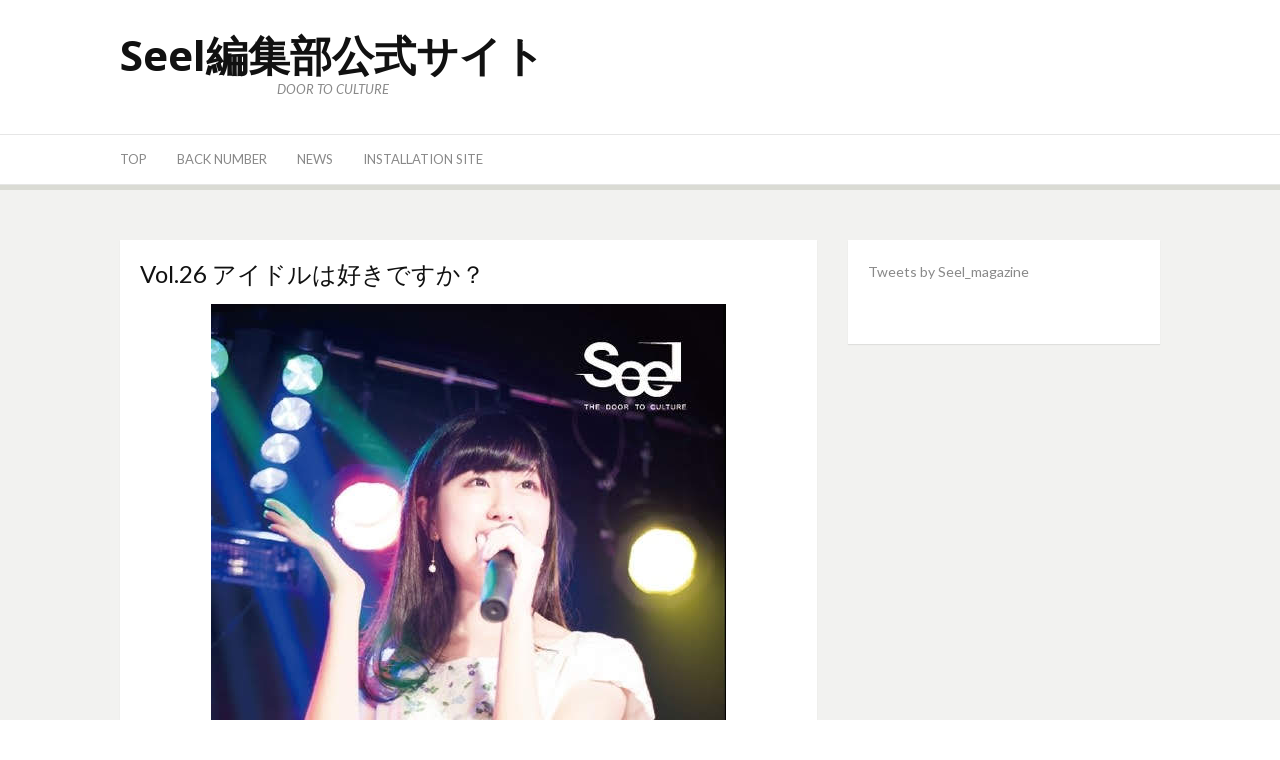

--- FILE ---
content_type: text/html; charset=UTF-8
request_url: https://seel-magazine.com/392
body_size: 7710
content:
<!DOCTYPE html>
<html lang="ja">
<head>
<meta charset="UTF-8">
<meta name="viewport" content="width=device-width, initial-scale=1">
<link rel="profile" href="http://gmpg.org/xfn/11">
<link rel="pingback" href="https://seel-magazine.com/xmlrpc.php">

<title>Vol.26 アイドルは好きですか？ &#8211; Seel編集部公式サイト</title>
<meta name='robots' content='max-image-preview:large' />
<link rel='dns-prefetch' href='//maxcdn.bootstrapcdn.com' />
<link rel='dns-prefetch' href='//fonts.googleapis.com' />
<link rel="alternate" type="application/rss+xml" title="Seel編集部公式サイト &raquo; フィード" href="https://seel-magazine.com/feed" />
<link rel="alternate" type="application/rss+xml" title="Seel編集部公式サイト &raquo; コメントフィード" href="https://seel-magazine.com/comments/feed" />
<link rel="alternate" type="application/rss+xml" title="Seel編集部公式サイト &raquo; Vol.26 アイドルは好きですか？ のコメントのフィード" href="https://seel-magazine.com/392/feed" />
<script type="text/javascript">
/* <![CDATA[ */
window._wpemojiSettings = {"baseUrl":"https:\/\/s.w.org\/images\/core\/emoji\/15.0.3\/72x72\/","ext":".png","svgUrl":"https:\/\/s.w.org\/images\/core\/emoji\/15.0.3\/svg\/","svgExt":".svg","source":{"concatemoji":"https:\/\/seel-magazine.com\/wp-includes\/js\/wp-emoji-release.min.js?ver=6.5.7"}};
/*! This file is auto-generated */
!function(i,n){var o,s,e;function c(e){try{var t={supportTests:e,timestamp:(new Date).valueOf()};sessionStorage.setItem(o,JSON.stringify(t))}catch(e){}}function p(e,t,n){e.clearRect(0,0,e.canvas.width,e.canvas.height),e.fillText(t,0,0);var t=new Uint32Array(e.getImageData(0,0,e.canvas.width,e.canvas.height).data),r=(e.clearRect(0,0,e.canvas.width,e.canvas.height),e.fillText(n,0,0),new Uint32Array(e.getImageData(0,0,e.canvas.width,e.canvas.height).data));return t.every(function(e,t){return e===r[t]})}function u(e,t,n){switch(t){case"flag":return n(e,"\ud83c\udff3\ufe0f\u200d\u26a7\ufe0f","\ud83c\udff3\ufe0f\u200b\u26a7\ufe0f")?!1:!n(e,"\ud83c\uddfa\ud83c\uddf3","\ud83c\uddfa\u200b\ud83c\uddf3")&&!n(e,"\ud83c\udff4\udb40\udc67\udb40\udc62\udb40\udc65\udb40\udc6e\udb40\udc67\udb40\udc7f","\ud83c\udff4\u200b\udb40\udc67\u200b\udb40\udc62\u200b\udb40\udc65\u200b\udb40\udc6e\u200b\udb40\udc67\u200b\udb40\udc7f");case"emoji":return!n(e,"\ud83d\udc26\u200d\u2b1b","\ud83d\udc26\u200b\u2b1b")}return!1}function f(e,t,n){var r="undefined"!=typeof WorkerGlobalScope&&self instanceof WorkerGlobalScope?new OffscreenCanvas(300,150):i.createElement("canvas"),a=r.getContext("2d",{willReadFrequently:!0}),o=(a.textBaseline="top",a.font="600 32px Arial",{});return e.forEach(function(e){o[e]=t(a,e,n)}),o}function t(e){var t=i.createElement("script");t.src=e,t.defer=!0,i.head.appendChild(t)}"undefined"!=typeof Promise&&(o="wpEmojiSettingsSupports",s=["flag","emoji"],n.supports={everything:!0,everythingExceptFlag:!0},e=new Promise(function(e){i.addEventListener("DOMContentLoaded",e,{once:!0})}),new Promise(function(t){var n=function(){try{var e=JSON.parse(sessionStorage.getItem(o));if("object"==typeof e&&"number"==typeof e.timestamp&&(new Date).valueOf()<e.timestamp+604800&&"object"==typeof e.supportTests)return e.supportTests}catch(e){}return null}();if(!n){if("undefined"!=typeof Worker&&"undefined"!=typeof OffscreenCanvas&&"undefined"!=typeof URL&&URL.createObjectURL&&"undefined"!=typeof Blob)try{var e="postMessage("+f.toString()+"("+[JSON.stringify(s),u.toString(),p.toString()].join(",")+"));",r=new Blob([e],{type:"text/javascript"}),a=new Worker(URL.createObjectURL(r),{name:"wpTestEmojiSupports"});return void(a.onmessage=function(e){c(n=e.data),a.terminate(),t(n)})}catch(e){}c(n=f(s,u,p))}t(n)}).then(function(e){for(var t in e)n.supports[t]=e[t],n.supports.everything=n.supports.everything&&n.supports[t],"flag"!==t&&(n.supports.everythingExceptFlag=n.supports.everythingExceptFlag&&n.supports[t]);n.supports.everythingExceptFlag=n.supports.everythingExceptFlag&&!n.supports.flag,n.DOMReady=!1,n.readyCallback=function(){n.DOMReady=!0}}).then(function(){return e}).then(function(){var e;n.supports.everything||(n.readyCallback(),(e=n.source||{}).concatemoji?t(e.concatemoji):e.wpemoji&&e.twemoji&&(t(e.twemoji),t(e.wpemoji)))}))}((window,document),window._wpemojiSettings);
/* ]]> */
</script>
<style id='wp-emoji-styles-inline-css' type='text/css'>

	img.wp-smiley, img.emoji {
		display: inline !important;
		border: none !important;
		box-shadow: none !important;
		height: 1em !important;
		width: 1em !important;
		margin: 0 0.07em !important;
		vertical-align: -0.1em !important;
		background: none !important;
		padding: 0 !important;
	}
</style>
<link rel='stylesheet' id='wp-block-library-css' href='https://seel-magazine.com/wp-includes/css/dist/block-library/style.min.css?ver=6.5.7' type='text/css' media='all' />
<link rel='stylesheet' id='font-awesome-5-css' href='https://seel-magazine.com/wp-content/plugins/themeisle-companion/obfx_modules/gutenberg-blocks/assets/fontawesome/css/all.min.css?ver=6.5.7' type='text/css' media='all' />
<link rel='stylesheet' id='font-awesome-4-shims-css' href='https://seel-magazine.com/wp-content/plugins/themeisle-companion/obfx_modules/gutenberg-blocks/assets/fontawesome/css/v4-shims.min.css?ver=6.5.7' type='text/css' media='all' />
<link rel='stylesheet' id='themeisle-block_styles-css' href='https://seel-magazine.com/wp-content/plugins/themeisle-companion/vendor/codeinwp/gutenberg-blocks/build/style.css?ver=6.5.7' type='text/css' media='all' />
<style id='classic-theme-styles-inline-css' type='text/css'>
/*! This file is auto-generated */
.wp-block-button__link{color:#fff;background-color:#32373c;border-radius:9999px;box-shadow:none;text-decoration:none;padding:calc(.667em + 2px) calc(1.333em + 2px);font-size:1.125em}.wp-block-file__button{background:#32373c;color:#fff;text-decoration:none}
</style>
<style id='global-styles-inline-css' type='text/css'>
body{--wp--preset--color--black: #000000;--wp--preset--color--cyan-bluish-gray: #abb8c3;--wp--preset--color--white: #ffffff;--wp--preset--color--pale-pink: #f78da7;--wp--preset--color--vivid-red: #cf2e2e;--wp--preset--color--luminous-vivid-orange: #ff6900;--wp--preset--color--luminous-vivid-amber: #fcb900;--wp--preset--color--light-green-cyan: #7bdcb5;--wp--preset--color--vivid-green-cyan: #00d084;--wp--preset--color--pale-cyan-blue: #8ed1fc;--wp--preset--color--vivid-cyan-blue: #0693e3;--wp--preset--color--vivid-purple: #9b51e0;--wp--preset--gradient--vivid-cyan-blue-to-vivid-purple: linear-gradient(135deg,rgba(6,147,227,1) 0%,rgb(155,81,224) 100%);--wp--preset--gradient--light-green-cyan-to-vivid-green-cyan: linear-gradient(135deg,rgb(122,220,180) 0%,rgb(0,208,130) 100%);--wp--preset--gradient--luminous-vivid-amber-to-luminous-vivid-orange: linear-gradient(135deg,rgba(252,185,0,1) 0%,rgba(255,105,0,1) 100%);--wp--preset--gradient--luminous-vivid-orange-to-vivid-red: linear-gradient(135deg,rgba(255,105,0,1) 0%,rgb(207,46,46) 100%);--wp--preset--gradient--very-light-gray-to-cyan-bluish-gray: linear-gradient(135deg,rgb(238,238,238) 0%,rgb(169,184,195) 100%);--wp--preset--gradient--cool-to-warm-spectrum: linear-gradient(135deg,rgb(74,234,220) 0%,rgb(151,120,209) 20%,rgb(207,42,186) 40%,rgb(238,44,130) 60%,rgb(251,105,98) 80%,rgb(254,248,76) 100%);--wp--preset--gradient--blush-light-purple: linear-gradient(135deg,rgb(255,206,236) 0%,rgb(152,150,240) 100%);--wp--preset--gradient--blush-bordeaux: linear-gradient(135deg,rgb(254,205,165) 0%,rgb(254,45,45) 50%,rgb(107,0,62) 100%);--wp--preset--gradient--luminous-dusk: linear-gradient(135deg,rgb(255,203,112) 0%,rgb(199,81,192) 50%,rgb(65,88,208) 100%);--wp--preset--gradient--pale-ocean: linear-gradient(135deg,rgb(255,245,203) 0%,rgb(182,227,212) 50%,rgb(51,167,181) 100%);--wp--preset--gradient--electric-grass: linear-gradient(135deg,rgb(202,248,128) 0%,rgb(113,206,126) 100%);--wp--preset--gradient--midnight: linear-gradient(135deg,rgb(2,3,129) 0%,rgb(40,116,252) 100%);--wp--preset--font-size--small: 13px;--wp--preset--font-size--medium: 20px;--wp--preset--font-size--large: 36px;--wp--preset--font-size--x-large: 42px;--wp--preset--spacing--20: 0.44rem;--wp--preset--spacing--30: 0.67rem;--wp--preset--spacing--40: 1rem;--wp--preset--spacing--50: 1.5rem;--wp--preset--spacing--60: 2.25rem;--wp--preset--spacing--70: 3.38rem;--wp--preset--spacing--80: 5.06rem;--wp--preset--shadow--natural: 6px 6px 9px rgba(0, 0, 0, 0.2);--wp--preset--shadow--deep: 12px 12px 50px rgba(0, 0, 0, 0.4);--wp--preset--shadow--sharp: 6px 6px 0px rgba(0, 0, 0, 0.2);--wp--preset--shadow--outlined: 6px 6px 0px -3px rgba(255, 255, 255, 1), 6px 6px rgba(0, 0, 0, 1);--wp--preset--shadow--crisp: 6px 6px 0px rgba(0, 0, 0, 1);}:where(.is-layout-flex){gap: 0.5em;}:where(.is-layout-grid){gap: 0.5em;}body .is-layout-flex{display: flex;}body .is-layout-flex{flex-wrap: wrap;align-items: center;}body .is-layout-flex > *{margin: 0;}body .is-layout-grid{display: grid;}body .is-layout-grid > *{margin: 0;}:where(.wp-block-columns.is-layout-flex){gap: 2em;}:where(.wp-block-columns.is-layout-grid){gap: 2em;}:where(.wp-block-post-template.is-layout-flex){gap: 1.25em;}:where(.wp-block-post-template.is-layout-grid){gap: 1.25em;}.has-black-color{color: var(--wp--preset--color--black) !important;}.has-cyan-bluish-gray-color{color: var(--wp--preset--color--cyan-bluish-gray) !important;}.has-white-color{color: var(--wp--preset--color--white) !important;}.has-pale-pink-color{color: var(--wp--preset--color--pale-pink) !important;}.has-vivid-red-color{color: var(--wp--preset--color--vivid-red) !important;}.has-luminous-vivid-orange-color{color: var(--wp--preset--color--luminous-vivid-orange) !important;}.has-luminous-vivid-amber-color{color: var(--wp--preset--color--luminous-vivid-amber) !important;}.has-light-green-cyan-color{color: var(--wp--preset--color--light-green-cyan) !important;}.has-vivid-green-cyan-color{color: var(--wp--preset--color--vivid-green-cyan) !important;}.has-pale-cyan-blue-color{color: var(--wp--preset--color--pale-cyan-blue) !important;}.has-vivid-cyan-blue-color{color: var(--wp--preset--color--vivid-cyan-blue) !important;}.has-vivid-purple-color{color: var(--wp--preset--color--vivid-purple) !important;}.has-black-background-color{background-color: var(--wp--preset--color--black) !important;}.has-cyan-bluish-gray-background-color{background-color: var(--wp--preset--color--cyan-bluish-gray) !important;}.has-white-background-color{background-color: var(--wp--preset--color--white) !important;}.has-pale-pink-background-color{background-color: var(--wp--preset--color--pale-pink) !important;}.has-vivid-red-background-color{background-color: var(--wp--preset--color--vivid-red) !important;}.has-luminous-vivid-orange-background-color{background-color: var(--wp--preset--color--luminous-vivid-orange) !important;}.has-luminous-vivid-amber-background-color{background-color: var(--wp--preset--color--luminous-vivid-amber) !important;}.has-light-green-cyan-background-color{background-color: var(--wp--preset--color--light-green-cyan) !important;}.has-vivid-green-cyan-background-color{background-color: var(--wp--preset--color--vivid-green-cyan) !important;}.has-pale-cyan-blue-background-color{background-color: var(--wp--preset--color--pale-cyan-blue) !important;}.has-vivid-cyan-blue-background-color{background-color: var(--wp--preset--color--vivid-cyan-blue) !important;}.has-vivid-purple-background-color{background-color: var(--wp--preset--color--vivid-purple) !important;}.has-black-border-color{border-color: var(--wp--preset--color--black) !important;}.has-cyan-bluish-gray-border-color{border-color: var(--wp--preset--color--cyan-bluish-gray) !important;}.has-white-border-color{border-color: var(--wp--preset--color--white) !important;}.has-pale-pink-border-color{border-color: var(--wp--preset--color--pale-pink) !important;}.has-vivid-red-border-color{border-color: var(--wp--preset--color--vivid-red) !important;}.has-luminous-vivid-orange-border-color{border-color: var(--wp--preset--color--luminous-vivid-orange) !important;}.has-luminous-vivid-amber-border-color{border-color: var(--wp--preset--color--luminous-vivid-amber) !important;}.has-light-green-cyan-border-color{border-color: var(--wp--preset--color--light-green-cyan) !important;}.has-vivid-green-cyan-border-color{border-color: var(--wp--preset--color--vivid-green-cyan) !important;}.has-pale-cyan-blue-border-color{border-color: var(--wp--preset--color--pale-cyan-blue) !important;}.has-vivid-cyan-blue-border-color{border-color: var(--wp--preset--color--vivid-cyan-blue) !important;}.has-vivid-purple-border-color{border-color: var(--wp--preset--color--vivid-purple) !important;}.has-vivid-cyan-blue-to-vivid-purple-gradient-background{background: var(--wp--preset--gradient--vivid-cyan-blue-to-vivid-purple) !important;}.has-light-green-cyan-to-vivid-green-cyan-gradient-background{background: var(--wp--preset--gradient--light-green-cyan-to-vivid-green-cyan) !important;}.has-luminous-vivid-amber-to-luminous-vivid-orange-gradient-background{background: var(--wp--preset--gradient--luminous-vivid-amber-to-luminous-vivid-orange) !important;}.has-luminous-vivid-orange-to-vivid-red-gradient-background{background: var(--wp--preset--gradient--luminous-vivid-orange-to-vivid-red) !important;}.has-very-light-gray-to-cyan-bluish-gray-gradient-background{background: var(--wp--preset--gradient--very-light-gray-to-cyan-bluish-gray) !important;}.has-cool-to-warm-spectrum-gradient-background{background: var(--wp--preset--gradient--cool-to-warm-spectrum) !important;}.has-blush-light-purple-gradient-background{background: var(--wp--preset--gradient--blush-light-purple) !important;}.has-blush-bordeaux-gradient-background{background: var(--wp--preset--gradient--blush-bordeaux) !important;}.has-luminous-dusk-gradient-background{background: var(--wp--preset--gradient--luminous-dusk) !important;}.has-pale-ocean-gradient-background{background: var(--wp--preset--gradient--pale-ocean) !important;}.has-electric-grass-gradient-background{background: var(--wp--preset--gradient--electric-grass) !important;}.has-midnight-gradient-background{background: var(--wp--preset--gradient--midnight) !important;}.has-small-font-size{font-size: var(--wp--preset--font-size--small) !important;}.has-medium-font-size{font-size: var(--wp--preset--font-size--medium) !important;}.has-large-font-size{font-size: var(--wp--preset--font-size--large) !important;}.has-x-large-font-size{font-size: var(--wp--preset--font-size--x-large) !important;}
.wp-block-navigation a:where(:not(.wp-element-button)){color: inherit;}
:where(.wp-block-post-template.is-layout-flex){gap: 1.25em;}:where(.wp-block-post-template.is-layout-grid){gap: 1.25em;}
:where(.wp-block-columns.is-layout-flex){gap: 2em;}:where(.wp-block-columns.is-layout-grid){gap: 2em;}
.wp-block-pullquote{font-size: 1.5em;line-height: 1.6;}
</style>
<link rel='stylesheet' id='dashicons-css' href='https://seel-magazine.com/wp-includes/css/dashicons.min.css?ver=6.5.7' type='text/css' media='all' />
<link rel='stylesheet' id='obfx-module-pub-css-menu-icons-0-css' href='https://maxcdn.bootstrapcdn.com/font-awesome/4.7.0/css/font-awesome.min.css?ver=2.8.4' type='text/css' media='all' />
<link rel='stylesheet' id='obfx-module-pub-css-menu-icons-1-css' href='https://seel-magazine.com/wp-content/plugins/themeisle-companion/obfx_modules/menu-icons/css/public.css?ver=2.8.4' type='text/css' media='all' />
<link rel='stylesheet' id='dulcet-fonts-css' href='https://fonts.googleapis.com/css?family=Lato%3A400italic%2C600italic%2C700italic%2C400%2C600%2C700%7COpen+Sans%3A400italic%2C600italic%2C700italic%2C400%2C600%2C700&#038;subset=latin%2Clatin-ext' type='text/css' media='all' />
<link rel='stylesheet' id='genericons-css' href='https://seel-magazine.com/wp-content/themes/dulcet/assets/genericons/genericons.css?ver=3.4.1' type='text/css' media='all' />
<link rel='stylesheet' id='dulcet-style-css' href='https://seel-magazine.com/wp-content/themes/dulcet/style.css?ver=6.5.7' type='text/css' media='all' />
<style id='dulcet-style-inline-css' type='text/css'>

		.post-format-icon.image-icon {
			background-color: #7baa74;
		}
		.post-format-icon.gallery-icon {
			background-color: #ff9000;
		}
		.post-format-icon.video-icon {
			background-color: #ff6600;
		}
		.post-format-icon.link-icon {
			background-color: #ff0006;
		}
		.post-format-icon.quote-icon {
			background-color: #9e9e9e;
		}
		.post-format-icon.audio-icon {
			background-color: #ba7cc0;
		}
		.post-format-icon.aside-icon {
			background-color: #d56e6f;
		}
		.post-format-icon.chat-icon {
			background-color: #24CEFF;
		}
		.post-format-icon.standard-icon {
			background-color: #000;
		}
		.site-footer {
			background-color: ;
		}
		.site-footer,
		.site-footer a,
		.site-footer .widget-title,
		.copyright-text,
		.design-by,
		.site-info .site-copyright a { color:  }

		.main-navigation a { color : #898989;}

		.main-navigation a:hover,
		.main-navigation .current_page_item > a,
		.main-navigation .current-menu-item > a,
		.main-navigation .current_page_ancestor > a
		{ color: #000;}

		.social-links ul a { color : #898989;}
		.social-links ul a:hover::before { color: #000;}
        
</style>
<script type="text/javascript" src="https://seel-magazine.com/wp-includes/js/jquery/jquery.min.js?ver=3.7.1" id="jquery-core-js"></script>
<script type="text/javascript" src="https://seel-magazine.com/wp-includes/js/jquery/jquery-migrate.min.js?ver=3.4.1" id="jquery-migrate-js"></script>
<link rel="https://api.w.org/" href="https://seel-magazine.com/wp-json/" /><link rel="alternate" type="application/json" href="https://seel-magazine.com/wp-json/wp/v2/posts/392" /><link rel="EditURI" type="application/rsd+xml" title="RSD" href="https://seel-magazine.com/xmlrpc.php?rsd" />
<meta name="generator" content="WordPress 6.5.7" />
<link rel="canonical" href="https://seel-magazine.com/392" />
<link rel='shortlink' href='https://seel-magazine.com/?p=392' />
<link rel="alternate" type="application/json+oembed" href="https://seel-magazine.com/wp-json/oembed/1.0/embed?url=https%3A%2F%2Fseel-magazine.com%2F392" />
<link rel="alternate" type="text/xml+oembed" href="https://seel-magazine.com/wp-json/oembed/1.0/embed?url=https%3A%2F%2Fseel-magazine.com%2F392&#038;format=xml" />
<style type="text/css">.recentcomments a{display:inline !important;padding:0 !important;margin:0 !important;}</style>
<style type="text/css" media="all">

</style>
<link rel="icon" href="https://seel-magazine.com/wp-content/uploads/2024/06/cropped-IMG_3169-2-2-32x32.jpg" sizes="32x32" />
<link rel="icon" href="https://seel-magazine.com/wp-content/uploads/2024/06/cropped-IMG_3169-2-2-192x192.jpg" sizes="192x192" />
<link rel="apple-touch-icon" href="https://seel-magazine.com/wp-content/uploads/2024/06/cropped-IMG_3169-2-2-180x180.jpg" />
<meta name="msapplication-TileImage" content="https://seel-magazine.com/wp-content/uploads/2024/06/cropped-IMG_3169-2-2-270x270.jpg" />
</head>

<body class="post-template-default single single-post postid-392 single-format-standard elementor-default">
<div id="page" class="site">

	<!-- begin .header-mobile-menu -->
	<nav class="st-menu st-effect-1" id="menu-3">
		<div class="btn-close-home">
			<button class="close-button" id="closemenu"><span class="genericon genericon-close"></span></button>
			<a href="https://seel-magazine.com/" class="home-button"><i class="genericon genericon-home"></i></a>
		</div>
		<div class="menu-main-menu-container"><ul><li id="menu-item-39" class="menu-item menu-item-type-post_type menu-item-object-page menu-item-home menu-item-39"><a href="https://seel-magazine.com/">Top</a></li>
<li id="menu-item-281" class="menu-item menu-item-type-post_type menu-item-object-page menu-item-281"><a href="https://seel-magazine.com/backnumber">Back number</a></li>
<li id="menu-item-792" class="menu-item menu-item-type-post_type menu-item-object-page menu-item-792"><a href="https://seel-magazine.com/news">News</a></li>
<li id="menu-item-517" class="menu-item menu-item-type-post_type menu-item-object-page menu-item-517"><a href="https://seel-magazine.com/installation">Installation site</a></li>
</ul></div>	</nav>
	<!-- end .header-mobile-menu -->
	<div class="site-pusher">
		<a class="skip-link screen-reader-text" href="#main">コンテンツへスキップ</a>

		<header id="masthead" class="site-header" role="banner">
			<div class="container">

				<div class="site-branding">

					
												<p class="site-title"><a href="https://seel-magazine.com/" rel="home">Seel編集部公式サイト</a></p>
																<p class="site-description">DOOR TO CULTURE</p>
					
				</div><!-- .site-branding -->

				<div class="header-right">
									</div>

			</div>

		</header><!-- #masthead -->

		<div class="main-menu">
			<div class="container">

				<button class="top-mobile-menu-button mobile-menu-button" data-effect="st-effect-1" type="button"><i class="genericon genericon-menu"></i></button>
				<nav id="site-navigation" class="main-navigation" role="navigation">

						<div class="menu-main-menu-container"><ul id="primary-menu" class="menu"><li class="menu-item menu-item-type-post_type menu-item-object-page menu-item-home menu-item-39"><a href="https://seel-magazine.com/">Top</a></li>
<li class="menu-item menu-item-type-post_type menu-item-object-page menu-item-281"><a href="https://seel-magazine.com/backnumber">Back number</a></li>
<li class="menu-item menu-item-type-post_type menu-item-object-page menu-item-792"><a href="https://seel-magazine.com/news">News</a></li>
<li class="menu-item menu-item-type-post_type menu-item-object-page menu-item-517"><a href="https://seel-magazine.com/installation">Installation site</a></li>
</ul></div>				</nav><!-- #site-navigation -->

				<div class="social-menu">
					<div id="menu-social" class="menu"><ul>
<li class="page_item page-item-26"><a href="https://seel-magazine.com/backnumber"><span class="screen-reader-text">Back number</span></a></li>
<li class="page_item page-item-514"><a href="https://seel-magazine.com/installation"><span class="screen-reader-text">Installation site</span></a></li>
<li class="page_item page-item-788"><a href="https://seel-magazine.com/news"><span class="screen-reader-text">News</span></a></li>
<li class="page_item page-item-91"><a href="https://seel-magazine.com/"><span class="screen-reader-text">Top</span></a></li>
</ul></div>
				</div>
			</div>
		</div>





	<div id="content" class="site-content">

<div class="container">
	<div id="primary" class="content-area">
		<main id="main" class="site-main" role="main">

		
<article id="post-392" class="post-392 post type-post status-publish format-standard has-post-thumbnail hentry category-backnumber">
	
	<header class="entry-header">
		<h1 class="entry-title">Vol.26 アイドルは好きですか？</h1>	</header><!-- .entry-header -->

	<div class="entry-content">
		
<div class="wp-block-image"><figure class="aligncenter"><img fetchpriority="high" decoding="async" width="515" height="715" src="https://seel-magazine.com/wp-content/uploads/2019/06/Seel-backnumber_26.jpg" alt="" class="wp-image-320" srcset="https://seel-magazine.com/wp-content/uploads/2019/06/Seel-backnumber_26.jpg 515w, https://seel-magazine.com/wp-content/uploads/2019/06/Seel-backnumber_26-216x300.jpg 216w" sizes="(max-width: 515px) 100vw, 515px" /></figure></div>
	</div><!-- .entry-content -->

	<div class="entry-footer">
		<span class="posted-on"><i class="genericon genericon-month"></i> <a href="https://seel-magazine.com/392" rel="bookmark"><time class="entry-date published" datetime="2019-06-22T12:07:42+09:00">2019年6月22日</time><time class="updated" datetime="2019-06-22T12:07:43+09:00">2019年6月22日</time></a></span>	</div>

</article><!-- #post-## -->

<div id="comments" class="comments-area">

		<div id="respond" class="comment-respond">
		<h3 id="reply-title" class="comment-reply-title">コメントする <small><a rel="nofollow" id="cancel-comment-reply-link" href="/392#respond" style="display:none;">コメントをキャンセル</a></small></h3><form action="https://seel-magazine.com/wp-comments-post.php" method="post" id="commentform" class="comment-form" novalidate><p class="comment-form-comment"><label for="comment">コメント <span class="required">※</span></label> <textarea id="comment" name="comment" cols="45" rows="8" maxlength="65525" required></textarea></p><p class="comment-form-author"><label for="author">名前 <span class="required">※</span></label> <input id="author" name="author" type="text" value="" size="30" maxlength="245" autocomplete="name" required /></p>
<p class="comment-form-email"><label for="email">メール <span class="required">※</span></label> <input id="email" name="email" type="email" value="" size="30" maxlength="100" autocomplete="email" required /></p>
<p class="comment-form-url"><label for="url">サイト</label> <input id="url" name="url" type="url" value="" size="30" maxlength="200" autocomplete="url" /></p>
<p class="form-submit"><input name="submit" type="submit" id="submit" class="submit" value="コメントを送信" /> <input type='hidden' name='comment_post_ID' value='392' id='comment_post_ID' />
<input type='hidden' name='comment_parent' id='comment_parent' value='0' />
</p><p style="display: none;"><input type="hidden" id="akismet_comment_nonce" name="akismet_comment_nonce" value="a870ef05e9" /></p><p style="display: none;"><input type="hidden" id="ak_js" name="ak_js" value="62"/></p></form>	</div><!-- #respond -->
	
</div><!-- #comments -->

		</main><!-- #main -->
	</div><!-- #primary -->

	
<aside id="secondary" class="sidebar widget-area" role="complementary">
	<section id="block-7" class="widget widget_block">
<figure class="wp-block-embed is-type-rich is-provider-twitter wp-block-embed-twitter"><div class="wp-block-embed__wrapper">
<a class="twitter-timeline" data-width="1040" data-height="1000" data-dnt="true" href="https://twitter.com/Seel_magazine?ref_src=twsrc%5Etfw">Tweets by Seel_magazine</a><script async src="https://platform.twitter.com/widgets.js" charset="utf-8"></script>
</div></figure>
</section><section id="block-4" class="widget widget_block">
<h2 class="wp-block-heading"></h2>
</section></aside><!-- #secondary -->

</div>

		</div><!-- #content -->

		<footer id="colophon" class="site-footer" role="contentinfo">
			
			<div class="container">
				<div class="site-info">
							<div class="site-copyright">
			<div class="copyright-text">
				Copyright &copy; 2026 Seel編集部公式サイト			</div>

	        <div class="design-by">
	        	Dulcet theme by <a rel="nofollow" href="https://freeresponsivethemes.com/">FRT</a>	        </div>

		</div>
					   </div>
		   </div>

		</footer><!-- #colophon -->
	</div> <!-- end .site-pusher -->
</div><!-- #page -->

<script type="text/javascript" src="https://seel-magazine.com/wp-content/themes/dulcet/assets/js/navigation.js?ver=20151215" id="dulcet-navigation-js"></script>
<script type="text/javascript" src="https://seel-magazine.com/wp-content/themes/dulcet/assets/js/skip-link-focus-fix.js?ver=20151215" id="dulcet-skip-link-focus-fix-js"></script>
<script type="text/javascript" src="https://seel-magazine.com/wp-content/themes/dulcet/assets/js/fitvids.js?ver=20151215" id="fitvids-js"></script>
<script type="text/javascript" src="https://seel-magazine.com/wp-content/themes/dulcet/assets/js/classie.js?ver=20151215" id="classie-js"></script>
<script type="text/javascript" src="https://seel-magazine.com/wp-content/themes/dulcet/assets/js/sidebarEffects.js?ver=20151215" id="sidebarEffects-js"></script>
<script type="text/javascript" src="https://seel-magazine.com/wp-content/themes/dulcet/assets/js/theme.js?ver=20151215" id="dulcet-theme-js"></script>
<script type="text/javascript" src="https://seel-magazine.com/wp-includes/js/comment-reply.min.js?ver=6.5.7" id="comment-reply-js" async="async" data-wp-strategy="async"></script>
<script async="async" type="text/javascript" src="https://seel-magazine.com/wp-content/plugins/akismet/_inc/form.js?ver=4.1.2" id="akismet-form-js"></script>

</body>
</html>
